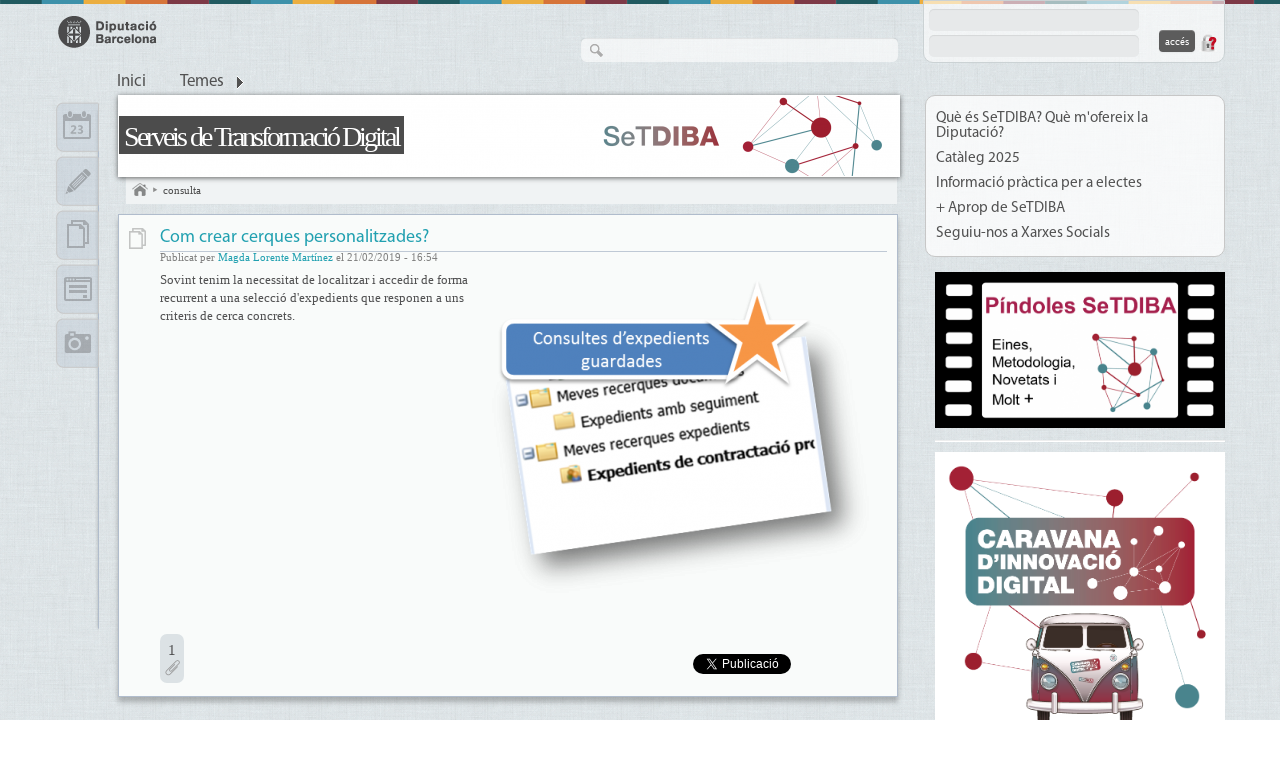

--- FILE ---
content_type: text/html; charset=utf-8
request_url: https://setdiba.diba.cat/etiquetes/consulta
body_size: 31012
content:
<!DOCTYPE html>
<html xmlns="http://www.w3.org/1999/xhtml" xml:lang="ca" lang="ca" dir="ltr" xmlns:og="http://opengraphprotocol.org/schema/" class="html-page-tpl">

<head>
<meta http-equiv="Content-Type" content="text/html; charset=utf-8" />
  <title>consulta | Serveis de Transformació Digital</title>
  <meta name="viewport" content="width=device-width, initial-scale=1.0" />
  <meta http-equiv="X-UA-Compatible" content="IE=edge,chrome=1" />
  <meta name="HandheldFriendly" content="true" />
  <meta name="google-site-verification" content="eMMO_UMLIrFyD0LPZL5__ck81D7FQr0tTzbrEExOGlE" />
  <meta http-equiv="Content-Type" content="text/html; charset=utf-8" />
<link rel="alternate" type="application/rss+xml" title="RSS - consulta" href="/taxonomy/term/355/0/feed" />
<link rel="shortcut icon" href="/sites/all/themes/dibacv_omega/favicon.ico" type="image/x-icon" />
  <!-- Google Tag Manager -->
  <script>(function(w,d,s,l,i){w[l]=w[l]||[];w[l].push({'gtm.start':
  new Date().getTime(),event:'gtm.js'});var f=d.getElementsByTagName(s)[0],
  j=d.createElement(s),dl=l!='dataLayer'?'&l='+l:'';j.async=true;j.src=
  'https://www.googletagmanager.com/gtm.js?id='+i+dl;f.parentNode.insertBefore(j,f);
  })(window,document,'script','dataLayer','GTM-P2K9GC4');</script>
  <!-- End Google Tag Manager -->
  <link type="text/css" rel="stylesheet" media="all" href="/sites/all/modules/codefilter/codefilter.css?c" />
<link type="text/css" rel="stylesheet" media="all" href="/modules/aggregator/aggregator.css?c" />
<link type="text/css" rel="stylesheet" media="all" href="/modules/book/book.css?c" />
<link type="text/css" rel="stylesheet" media="all" href="/modules/node/node.css?c" />
<link type="text/css" rel="stylesheet" media="all" href="/modules/poll/poll.css?c" />
<link type="text/css" rel="stylesheet" media="all" href="/modules/system/system.css?c" />
<link type="text/css" rel="stylesheet" media="all" href="/modules/system/system-menus.css?c" />
<link type="text/css" rel="stylesheet" media="all" href="/modules/user/user.css?c" />
<link type="text/css" rel="stylesheet" media="all" href="/sites/all/modules/cck/theme/content-module.css?c" />
<link type="text/css" rel="stylesheet" media="all" href="/sites/all/modules/colorbox/styles/default/colorbox_default_style.css?c" />
<link type="text/css" rel="stylesheet" media="all" href="/sites/all/modules/comunicart/comunicart.css?c" />
<link type="text/css" rel="stylesheet" media="all" href="/sites/setdiba.diba.cat/files/color/dibacv-colors.css?c" />
<link type="text/css" rel="stylesheet" media="all" href="/sites/all/modules/ctools/css/ctools.css?c" />
<link type="text/css" rel="stylesheet" media="all" href="/sites/all/modules/date/date.css?c" />
<link type="text/css" rel="stylesheet" media="all" href="/sites/all/libraries/jquery.ui/themes/base/jquery-ui.css?c" />
<link type="text/css" rel="stylesheet" media="all" href="/sites/all/modules/date/date_popup/themes/datepicker.1.7.css?c" />
<link type="text/css" rel="stylesheet" media="all" href="/sites/all/modules/date/date_popup/themes/jquery.timeentry.css?c" />
<link type="text/css" rel="stylesheet" media="all" href="/sites/all/modules/diba/yasm/css/yasm.css?c" />
<link type="text/css" rel="stylesheet" media="all" href="/sites/all/modules/filefield/filefield.css?c" />
<link type="text/css" rel="stylesheet" media="all" href="/sites/all/modules/fivestar/css/fivestar.css?c" />
<link type="text/css" rel="stylesheet" media="all" href="/sites/all/modules/fivestar/widgets/basic/basic.css?c" />
<link type="text/css" rel="stylesheet" media="all" href="/sites/all/modules/footnotes/footnotes.css?c" />
<link type="text/css" rel="stylesheet" media="all" href="/sites/all/modules/nice_menus/nice_menus.css?c" />
<link type="text/css" rel="stylesheet" media="all" href="/sites/all/modules/comunicart/modules/comunicart_cms/comunicart_cms.nice_menus.css?c" />
<link type="text/css" rel="stylesheet" media="all" href="/sites/all/modules/og/theme/og.css?c" />
<link type="text/css" rel="stylesheet" media="all" href="/sites/all/modules/panels/css/panels.css?c" />
<link type="text/css" rel="stylesheet" media="all" href="/sites/all/modules/tableofcontents/tableofcontents.css?c" />
<link type="text/css" rel="stylesheet" media="all" href="/sites/all/modules/tagadelic/tagadelic.css?c" />
<link type="text/css" rel="stylesheet" media="all" href="/sites/all/modules/upload_element/upload_element.css?c" />
<link type="text/css" rel="stylesheet" media="all" href="/modules/forum/forum.css?c" />
<link type="text/css" rel="stylesheet" media="all" href="/misc/farbtastic/farbtastic.css?c" />
<link type="text/css" rel="stylesheet" media="all" href="/sites/all/modules/calendar/calendar.css?c" />
<link type="text/css" rel="stylesheet" media="all" href="/sites/all/modules/cck/modules/fieldgroup/fieldgroup.css?c" />
<link type="text/css" rel="stylesheet" media="all" href="/sites/all/modules/views/css/views.css?c" />
<link type="text/css" rel="stylesheet" media="all" href="/modules/taxonomy/taxonomy.css?c" />
<link type="text/css" rel="stylesheet" media="all" href="/sites/all/themes/dibacv_omega/js/sb/jquery.sb.css?c" />
<link type="text/css" rel="stylesheet" media="all" href="/sites/all/themes/omega/css/960.css?c" />
<link type="text/css" rel="stylesheet" media="all" href="/sites/all/themes/omega/css/reset.css?c" />
<link type="text/css" rel="stylesheet" media="all" href="/sites/all/themes/dibacv_omega/css/defaults.css?c" />
<link type="text/css" rel="stylesheet" media="all" href="/sites/all/themes/dibacv_omega/css/layout.css?c" />
<link type="text/css" rel="stylesheet" media="all" href="/sites/all/themes/dibacv_omega/css/text.css?c" />
<link type="text/css" rel="stylesheet" media="all" href="/sites/all/themes/dibacv_omega/css/backgrounds.css?c" />
<link type="text/css" rel="stylesheet" media="all" href="/sites/all/themes/dibacv_omega/css/borders.css?c" />
<link type="text/css" rel="stylesheet" media="all" href="/sites/all/themes/dibacv_omega/css/nodes.css?c" />
<link type="text/css" rel="stylesheet" media="all" href="/sites/all/themes/dibacv_omega/css/960-fluid.css?c" />
<link type="text/css" rel="stylesheet" media="all" href="/sites/all/themes/dibacv_omega/css/responsive.css?c" />
  <script type="text/javascript" src="/sites/all/modules/jquery_update/replace/jquery.min.js?c"></script>
<script type="text/javascript" src="/misc/drupal.js?c"></script>
<script type="text/javascript" src="/sites/setdiba.diba.cat/files/languages/ca_9b1ec54323209662aca361cb03685a06.js?c"></script>
<script type="text/javascript" src="/sites/all/libraries/colorbox/colorbox/jquery.colorbox-min.js?c"></script>
<script type="text/javascript" src="/sites/all/modules/colorbox/js/colorbox.js?c"></script>
<script type="text/javascript" src="/sites/all/modules/colorbox/styles/default/colorbox_default_style.js?c"></script>
<script type="text/javascript" src="/sites/all/plugins/preloadcssimages.js?c"></script>
<script type="text/javascript" src="/sites/all/modules/comunicart/js/comunicart.js?c"></script>
<script type="text/javascript" src="/sites/all/libraries/jquery.masonry/jquery.masonry.min.js?c"></script>
<script type="text/javascript" src="/sites/all/modules/comunicart/modules/comunicart_content/comunicart_content.js?c"></script>
<script type="text/javascript" src="/sites/all/modules/comunicart/modules/comunicart_media/js/media.js?c"></script>
<script type="text/javascript" src="/sites/all/modules/comunicart/modules/comunicart_videos/comunicart_videos.js?c"></script>
<script type="text/javascript" src="/sites/all/modules/fivestar/js/fivestar.js?c"></script>
<script type="text/javascript" src="/sites/all/modules/nice_menus/superfish/js/superfish.js?c"></script>
<script type="text/javascript" src="/sites/all/modules/nice_menus/superfish/js/jquery.bgiframe.min.js?c"></script>
<script type="text/javascript" src="/sites/all/modules/nice_menus/superfish/js/jquery.hoverIntent.minified.js?c"></script>
<script type="text/javascript" src="/sites/all/modules/nice_menus/nice_menus.js?c"></script>
<script type="text/javascript" src="/sites/all/modules/og/og.js?c"></script>
<script type="text/javascript" src="/sites/all/modules/panels/js/panels.js?c"></script>
<script type="text/javascript" src="/sites/all/modules/tableofcontents/jquery.scrollTo-min.js?c"></script>
<script type="text/javascript" src="/sites/all/modules/tableofcontents/jquery.localscroll-min.js?c"></script>
<script type="text/javascript" src="/sites/all/modules/tableofcontents/tableofcontents.js?c"></script>
<script type="text/javascript" src="/sites/all/modules/jquery_media/js/jquery.media.js?c"></script>
<script type="text/javascript" src="/sites/all/libraries/mediaplayer/swfobject.js?c"></script>
<script type="text/javascript" src="/sites/all/modules/google_analytics/googleanalytics.js?c"></script>
<script type="text/javascript" src="/sites/all/modules/views/js/base.js?c"></script>
<script type="text/javascript" src="/sites/all/modules/views/js/dependent.js?c"></script>
<script type="text/javascript" src="/misc/autocomplete.js?c"></script>
<script type="text/javascript" src="/sites/all/themes/dibacv_omega/js/sb/jquery.sb.min.js?c"></script>
<script type="text/javascript" src="/sites/all/themes/dibacv_omega/js/dibacv_omega.js?c"></script>
<script type="text/javascript" src="/sites/all/themes/dibacv_omega/js/respond.min.js?c"></script>
<script type="text/javascript" src="/sites/all/themes/dibacv_omega/js/tinynav.min.js?c"></script>
<script type="text/javascript">
<!--//--><![CDATA[//><!--
jQuery.extend(Drupal.settings, { "basePath": "/", "colorbox": { "transition": "elastic", "speed": "350", "opacity": "0.90", "slideshow": true, "slideshowAuto": false, "slideshowSpeed": "2500", "slideshowStart": "inicia presentació", "slideshowStop": "atura presentació", "current": "{current} de {total}", "previous": "« Anterior", "next": "Següent »", "close": "Tanca", "overlayClose": true, "maxWidth": "100%", "maxHeight": "100%" }, "fivestar": { "titleUser": "Your rating: ", "titleAverage": "Average: ", "feedbackSavingVote": "Saving your vote...", "feedbackVoteSaved": "Your vote has been saved.", "feedbackDeletingVote": "Deleting your vote...", "feedbackVoteDeleted": "Your vote has been deleted." }, "nice_menus_options": { "delay": "400", "speed": "fast" }, "googleanalytics": { "trackOutbound": 1, "trackMailto": 1, "trackDownload": 1, "trackDownloadExtensions": "7z|aac|arc|arj|asf|asx|avi|bin|csv|doc(x|m)?|dot(x|m)?|exe|flv|gif|gz|gzip|hqx|jar|jpe?g|js|mp(2|3|4|e?g)|mov(ie)?|msi|msp|pdf|phps|png|ppt(x|m)?|pot(x|m)?|pps(x|m)?|ppam|sld(x|m)?|thmx|qtm?|ra(m|r)?|sea|sit|tar|tgz|torrent|txt|wav|wma|wmv|wpd|xls(x|m|b)?|xlt(x|m)|xlam|xml|z|zip" } });
//--><!]]>
</script>
<script type="text/javascript">
<!--//--><![CDATA[//><!--

if (Drupal.jsEnabled) {
  $(document).ready(function() {
    $.fn.media.defaults.flvPlayer = '/sites/all/libraries/mediaplayer/player.swf';
    $.fn.media.defaults.mp3Player = '/sites/all/libraries/mediaplayer/player.swf';
    $.fn.media.defaults.autoplay = 1;
    $.fn.media.defaults.flashvars = { allowfullscreen: true, autostart : true };
    $.fn.media.defaults.params = { allowfullscreen: true, autostart: true };
  });  
}

//--><!]]>
</script>
<script type="text/javascript">
<!--//--><![CDATA[//><!--
(function(i,s,o,g,r,a,m){i["GoogleAnalyticsObject"]=r;i[r]=i[r]||function(){(i[r].q=i[r].q||[]).push(arguments)},i[r].l=1*new Date();a=s.createElement(o),m=s.getElementsByTagName(o)[0];a.async=1;a.src=g;m.parentNode.insertBefore(a,m)})(window,document,"script","//www.google-analytics.com/analytics.js","ga");ga("create", "UA-29666931-51", { "cookieDomain": "auto" });ga("set", "anonymizeIp", true);ga("send", "pageview");
//--><!]]>
</script>
</head>

<body class="page-tpl not-front not-logged-in i18n-ca page-etiquetes-consulta section-etiquetes node-list node-page navigation-filter-none">
  <!-- Google Tag Manager (noscript) -->
  <noscript><iframe src="https://www.googletagmanager.com/ns.html?id=GTM-P2K9GC4"
  height="0" width="0" style="display:none;visibility:hidden"></iframe></noscript>
  <!-- End Google Tag Manager (noscript) -->
    <div id="page" class="clearfix">
    <div id="site-header" class="container-16 clearfix">
      <div id="branding" class="grid-6">
                  <a href="/"><img src="/sites/all/themes/dibacv_omega/images/logos/logo-gris.png" alt="Serveis de Transformació Digital" title="Serveis de Transformació Digital" width="100" height="32" /></a>              </div><!-- /#branding -->

              <div id="search-box" class="grid-6"><form action="/etiquetes/consulta"  accept-charset="UTF-8" method="post" id="search-theme-form">
<div><div id="search" class="container-inline">
  <div class="form-item" id="edit-search-theme-form-1-wrapper">
 <label for="edit-search-theme-form-1">Search this site: </label>
 <input type="text" maxlength="128" name="search_theme_form" id="edit-search-theme-form-1" size="15" value="" title="Enter the terms you wish to search for." class="form-text" />
</div>
<input type="submit" name="op" id="edit-submit" value="Cerca"  class="form-submit" />
<input type="hidden" name="form_build_id" id="form-Y11DHiwHJ9RhY_XAxQYWZnzJTaObvzNVxJN1_T3KCt4" value="form-Y11DHiwHJ9RhY_XAxQYWZnzJTaObvzNVxJN1_T3KCt4"  />
<input type="hidden" name="form_id" id="edit-search-theme-form" value="search_theme_form"  />
</div>

</div></form>
</div><!-- /#search-box -->
      
              <div id="header-top" class="grid-4"><div id="block-comunicart_users-0" class="block block-comunicart_users">

  <div class="content">
    <div id='comunicart_user_block'>
          
    <form action="/etiquetes/consulta?destination=taxonomy%2Fterm%2F355"  accept-charset="UTF-8" method="post" id="user-login-form">
<div><div class="form-item" id="edit-name-wrapper">
 <label for="edit-name">Nom d'usuari: <span class="form-required" title="Aquest camp és obligatori.">*</span></label>
 <input type="text" maxlength="60" name="name" id="edit-name" size="15" value="" class="form-text required" />
</div>
<div class="form-item" id="edit-pass-wrapper">
 <label for="edit-pass">Contrasenya: <span class="form-required" title="Aquest camp és obligatori.">*</span></label>
 <input type="password" name="pass" id="edit-pass"  maxlength="60"  size="15"  class="form-text required" />
</div>
<input type="submit" name="op" id="edit-submit" value="Accés"  class="form-submit" />
<input type="hidden" name="form_build_id" id="form-5gQ96AHy9rs-0Oj9s9j9abMlf3e6ZkTTaYL40TR1thA" value="form-5gQ96AHy9rs-0Oj9s9j9abMlf3e6ZkTTaYL40TR1thA"  />
<input type="hidden" name="form_id" id="edit-comunicart-users-login-form" value="comunicart_users_login_form"  />

</div></form>
    <div class="request-password">
      <a href="/user/password" title="Demana una nova contrasenya per correu electrònic.">Demana una contrasenya nova</a>    </div>
  </div>  </div>
</div>
</div>
      
              <div id="site-menu" class="grid-16">
                  <div>
            <ul class="nice-menu nice-menu-down" id="nice-menu-primary-links"><li class="menu-1141 menu-path-front first  odd "><a href="/" title="">Inici</a></li>
<li class="menu-1139 menu-path-topics menuparent even  last "><a href="/topics" title="">Temes</a><ul><li><a href="/set/all/list?topic=580">#EmQuedoACasa</a></li><li><a href="/set/all/list?topic=674">Catàleg de Serveis</a></li><li><a href="/set/all/list?topic=342">Ciutadania</a></li><li><a href="/set/all/list?topic=344">Eina de gestor d&#039;expedients</a></li><li><a href="/set/all/list?topic=343">Eina de registre</a></li><li><a href="/set/all/list?topic=345">Eines AOC i integracions</a></li><li><a href="/set/all/list?topic=1132">Electes</a></li><li><a href="/set/all/list?topic=666">Formació</a></li><li><a href="/set/all/list?topic=341">Gestió del projecte</a></li><li><a href="/set/all/list?topic=346">Metodologia e-SET i criteris generals</a></li><li><a href="/set/all/list?topic=996">Models de documents</a></li><li><a href="/set/all/list?topic=1027">Mòdul Secretaria SeTDIBA</a></li><li><a href="/set/all/list?topic=1133">Notícies SeTDIBA</a></li><li><a href="/set/all/list?topic=922">Novetats</a></li><li><a href="/set/all/list?topic=1131">Píndoles SeTDIBA</a></li><li><a href="/set/all/list?topic=843">Quadre de Comandament</a></li><li><a href="/set/all/list?topic=340">Requisits tècnics</a></li><li><a href="/set/all/list?topic=874">Seguiment SeTDIBA (ITV)</a></li><li><a href="/set/all/list?topic=602">Transparència</a></li><li><a href="/set/all/list?topic=842">XSGD</a></li></ul></li>
</ul>

                      </div>
          <div class="menu-mobile"></div>
                </div><!-- /#site-menu -->
          </div><!-- /#site-header -->

    
    
    
    <div id="main-content-container" class="container-16 clearfix">
      <div id="main-wrapper" class="column grid-11 push-1">
                              <div id="banner">
              <a href="/" id="banner-link" class="banner-small"><img src="/sites/setdiba.diba.cat/files/imagecache/_custom_780x80_crop/banner/3239-26761-2018_imatge_grafica_serveis_transformacio_digital_v2-02.png" alt="Serveis de Transformació Digital" title="Serveis de Transformació Digital"  id="banner-image" /></a>                                                <h2 id="site-name" class=""><a href="/">Serveis de Transformació Digital</a></h2>
                                                        </div>
                                  
                  <div id="bcrumb"><a href="/" title="Inici" class="home"> Inici 

</a><img src="/sites/all/modules/comunicart/modules/comunicart_breadcrumb/images/bread_arrow.png" alt=" &gt; " title=" &gt; " width="7" height="8" /><a href="/etiquetes/consulta" class="active"> consulta 

</a></div><!-- /#bcrumb -->
        
        
        
        <div id="main-content" class="region clearfix">
                      <h1 class="title" id="page-title">consulta</h1>
          
          <div id="node-46" class=" node node-type-wiki node-mode-teaser no-node-mini service-type service-type-wiki node-display-detailed service-set-documents">
        <div class="service-type-link">
      <a href="/set/documents/folders">Article de wiki</a>    </div>
  	<div class="node-inner node-inner-wiki">
        
    <div class="content">
      
              <h2 class="node-title">
          <a href="/wiki/com-crear-cerques-personalitzades" rel="bookmark">Com crear cerques personalitzades?</a>
                  </h2>
            
      
      
              <div class="submitted">
          Publicat per <a href="/members/lorentemm">Magda Lorente Martínez</a> el 21/02/2019 - 16:54        </div>
            
            
            
            
              <div class="teaser">
                                          
           <p><img alt="" src="/sites/setdiba.diba.cat/files/resize/userfiles/4/imatges/pantalla_cerca-400x327.png" style="width:400px;height:327px;margin:6px;float:right;" width="400" height="327" />Sovint tenim la necessitat de localitzar i accedir de forma recurrent a una selecció d'expedients que responen a uns criteris de cerca concrets.</p> 

        </div>
      
            
            
      
      
            
                                            
            
            
            
            
          </div>
    
          <div class="info">
                  <div class="attachments info-count">
            <a href="/wiki/com-crear-cerques-personalitzades#attachments">1</a>          </div>
        
        
                  <div class="sharing-buttons">
  <!-- Google Plus -->
  <div class="sharing-buttons-googleplusone sharing-button">
    <div class="g-plusone" data-annotation="none" data-href="https://setdiba.diba.cat/wiki/com-crear-cerques-personalitzades"></div>
    <script type="text/javascript">
      window.___gcfg = {lang: 'ca'};

      (function() {
        var po = document.createElement('script'); po.type = 'text/javascript'; po.async = true;
        po.src = 'https://apis.google.com/js/plusone.js';
        var s = document.getElementsByTagName('script')[0]; s.parentNode.insertBefore(po, s);
      })();
    </script>
  </div>

  <!-- Twitter -->
	<div class="sharing-buttons-twitter sharing-button">
		<a href="https://twitter.com/share" class="twitter-share-button"
			data-lang="ca" data-count="none" data-url="https://setdiba.diba.cat/wiki/com-crear-cerques-personalitzades">Tuiteja</a>
		<script>!function(d,s,id){var js,fjs=d.getElementsByTagName(s)[0];if(!d.getElementById(id)){js=d.createElement(s);js.id=id;js.src="//platform.twitter.com/widgets.js";fjs.parentNode.insertBefore(js,fjs);}}(document,"script","twitter-wjs");</script>
	</div>

  <!-- Facebook -->
	<div class="sharing-buttons-facebook sharing-button">
		<div id="fb-root"></div>
		<script>(function(d, s, id) {
      var js, fjs = d.getElementsByTagName(s)[0];
      if (d.getElementById(id)) return;
      js = d.createElement(s); js.id = id;
      js.src = "//connect.facebook.net/ca_ES/all.js#xfbml=1";
      fjs.parentNode.insertBefore(js, fjs);
    }(document, 'script', 'facebook-jssdk'));</script>
		<div class="fb-like" data-layout="button" data-action="like" data-show-faces="false" data-share="false" data-href="https://setdiba.diba.cat/wiki/com-crear-cerques-personalitzades"></div>
	</div>

</div>
              </div>
        
    <div class="clearfix"></div>
	</div>
  
    
  
    
    
    
     
  <div class="clearfix"></div>
</div>        </div><!-- /#main-content -->

              </div><!-- /#main-wrapper -->

              <div id="sidebar-first" class="column sidebar region grid-1 pull-11">
          <div id="block-comunicart_services-0" class="block block-comunicart_services">

  <div class="content">
    <div id='comunicart_services_block'>
        <ul>
              <li class="service-link-set-item">
          <a href="/set/calendar/calendar" class="service-link-set-link service-link-set-link-calendar" title="Calendari">Calendari</a>        </li>
              <li class="service-link-set-item">
          <a href="/set/entries/list" class="service-link-set-link service-link-set-link-entries" title="Apunts">Apunts</a>        </li>
              <li class="service-link-set-item">
          <a href="/set/documents/folders" class="service-link-set-link service-link-set-link-documents" title="Documents">Documents</a>        </li>
              <li class="service-link-set-item">
          <a href="/set/forms/list" class="service-link-set-link service-link-set-link-forms" title="Formularis">Formularis</a>        </li>
              <li class="service-link-set-item">
          <a href="/set/media/list" class="service-link-set-link service-link-set-link-media" title="Multimèdia">Multimèdia</a>        </li>
          </ul>
  </div>  </div>
</div>
        </div><!-- /#sidebar-first -->
      
              <div id="sidebar-last" class="column sidebar region grid-4">
          <div id="block-menu-secondary-links" class="block block-menu"><ul class="menu nice-menu-down" id="nice-menu-secondary-links"><li class="menu-2275 menuparent menu-path-node-17 first  odd "><a href="/que-es-setdiba" title="">Què és SeTDIBA? Què m&#039;ofereix la Diputació?</a><ul><li class="menu-2278 menuparent menu-path-node-23 first  odd "><a href="/com-sol-licitar-ho" title="">Com sol·licitar SeTDIBA?</a><ul><li class="menu-2746 menu-path-node-2910 first  odd "><a href="/quedem-suport-programat-linia" title="">Quedem? (Suport Programat Online)</a></li>
<li class="menu-2731 menu-path-node-2775 even  last "><a href="/venim-sessio-de-seguiment-presencial" title="">Venim? (Sessió Seguiment Presencial)</a></li>
</ul>
</li>
<li class="menu-2689 menuparent menu-path-https--setdibadibacat-node-17 even "><a href="https://setdiba.diba.cat/node/17" title="">Altres serveis de suport SeTDIBA:</a><ul><li class="menu-2703 menu-path-node-1658 first  odd "><a href="/news/2022/02/16/servei-fem-ho-facil-aproxima-administracio-digital-ciutadania-dels-municipis-de-meno" title="">Servei de suport a la ciutadania</a></li>
<li class="menu-2687 menu-path-https--setdibadibacat-node-879 even  last "><a href="https://setdiba.diba.cat/node/879" title="">Materials útils per a promoure l&#039;ús del canal digital</a></li>
</ul>
</li>
<li class="menu-2708 menu-path-https--setdibadibacat-equip odd  last "><a href="https://setdiba.diba.cat/equip" title="">L&#039;equip SeTDIBA</a></li>
</ul>
</li>
<li class="menu-2683 menu-path-node-324 even "><a href="/cataleg2022" title="">Catàleg 2025</a></li>
<li class="menu-2726 menu-path-https--setdibadibacat-temes-electes odd "><a href="https://setdiba.diba.cat/temes/electes" title="">Informació pràctica per a electes</a></li>
<li class="menu-2742 menuparent menu-path-front even "><a href="/" title="">+ Aprop de SeTDIBA</a><ul><li class="menu-2642 menu-path-setdibadibacat-node-77 first  odd "><a href="http://setdiba.diba.cat/node/77" title="Dóna&#039;t d&#039;alta a la nostra llista de distribució">Apunta&#039;t a la nostra Comunitat Virtual</a></li>
<li class="menu-2732 menu-path-https--setdibadibacat-news-2024-03-14-butlleti-setdiba even "><a href="https://setdiba.diba.cat/news/2024/03/14/butlleti-setdiba" title="">Butlletí SeTDIBA</a></li>
<li class="menu-2733 menu-path-https--setdibadibacat-news-2024-03-14-contacta odd  last "><a href="https://setdiba.diba.cat/news/2024/03/14/contacta" title="">Contacta</a></li>
</ul>
</li>
<li class="menu-2740 menu-path-node-2831 odd  last "><a href="/seguiu-nos-xarxes-socials" title="">Seguiu-nos a Xarxes Socials</a></li>
</ul>
</div><div id="block-comunicart-twitter" class="block block-comunicart">

  <div class="content">
      <a data-link-color='#21a0b0' width='220' height='400' data-theme='light' data-border-color='#c7c7c7'href="https://setdiba.diba.cat/temes/pindoles-setdiba">
<img alt="e-SET" src="/sites/setdiba.diba.cat/files/userfiles/431/pindoles_0.png" width="100%" height="10%"></a>
<hr/>
<a data-link-color='#21a0b0' width='220' height='400' data-theme='light' data-border-color='#c7c7c7'href="https://setdiba.diba.cat/caravanainnovacio">
<img alt="e-SET" src="https://setdiba.diba.cat/sites/setdiba.diba.cat/files/userfiles/431/1._caravana_innovacio_bannertargeto_comunicacio.png" width="100%" height="5%"></a>
<hr/>
<a data-link-color='#21a0b0' width='220' height='400' data-theme='light' data-border-color='#c7c7c7'href="https://setdiba.diba.cat/sites/setdiba.diba.cat/files/userfiles/500/1._caravana_innovacio_kit_0.pdf">
<img alt="e-SET" src="https://setdiba.diba.cat/sites/setdiba.diba.cat/files/userfiles/comunitat/1._caravana_innovacio_banner_comunitat_0.png" width="100%" height="5%"></a>
<hr/>
<a data-link-color='#21a0b0' width='220' height='400' data-theme='light' data-border-color='#c7c7c7'href="https://setdiba.diba.cat/derivacio"><img alt="e-SET" src="https://setdiba.diba.cat/sites/setdiba.diba.cat/files/userfiles/4/imatges/fem-ho_facil_destacat_campanya_web_setdiba_290x209px.png" width="100%" height="20%"></a>
<hr/>
<a data-link-color='#21a0b0' width='220' height='400' data-theme='light' data-border-color='#c7c7c7'href="https://setdiba.diba.cat/node/1012">
<img alt="e-SET" src="https://setdiba.diba.cat/sites/setdiba.diba.cat/files/userfiles/4/imatges/suportsetdiba2.png" width="100%" height="60%"></a>
<hr/>
<a data-link-color='#21a0b0' width='220' height='400' data-theme='light' data-border-color='#c7c7c7'href="https://setdiba.diba.cat/node/2426">
<img alt="e-SET" src="https://setdiba.diba.cat/sites/setdiba.diba.cat/files/userfiles/431/formacio.png" width="100%" height="60%"></a>
<hr/>
<a data-link-color='#21a0b0' width='220' height='400' data-theme='light' data-border-color='#c7c7c7'href="https://setdiba.diba.cat/wiki/preguntes-mes-frequeents">
<img alt="e-SET" src="https://setdiba.diba.cat//sites/setdiba.diba.cat/files/userfiles/431/small_faq2.jpg" width="100%" height="60%"></a>
  </div>
</div>
<div id="block-tagadelic-4" class="block block-tagadelic">
  <h2>Núvol d'etiquetes</h2>

  <div class="content">
    <a href="/etiquetes/arrencada" class="tagadelic level5" rel="tag" title="">arrencada</a> 
<a href="/etiquetes/curs" class="tagadelic level5" rel="tag" title="">curs</a> 
<a href="/etiquetes/diagnosi" class="tagadelic level4" rel="tag" title="">diagnosi</a> 
<a href="/etiquetes/electes" class="tagadelic level1" rel="tag" title="">electes</a> 
<a href="/etiquetes/expedients" class="tagadelic level2" rel="tag" title="">expedients</a> 
<a href="/etiquetes/formacio" class="tagadelic level6" rel="tag" title="">formació</a> 
<a href="/etiquetes/gestor-dexpedients" class="tagadelic level2" rel="tag" title="">Gestor d&#039;expedients</a> 
<a href="/etiquetes/integracions" class="tagadelic level1" rel="tag" title="">integracions</a> 
<a href="/etiquetes/integracio" class="tagadelic level1" rel="tag" title="">integració</a> 
<a href="/etiquetes/llancament" class="tagadelic level2" rel="tag" title="">Llançament</a> 
<a href="/etiquetes/novetats" class="tagadelic level2" rel="tag" title="">novetats</a> 
<a href="/etiquetes/online" class="tagadelic level4" rel="tag" title="">online</a> 
<a href="/etiquetes/procediment" class="tagadelic level5" rel="tag" title="">procediment</a> 
<a href="/etiquetes/registre" class="tagadelic level4" rel="tag" title="">Registre</a> 
<a href="/etiquetes/serveis-setdiba" class="tagadelic level1" rel="tag" title="">serveis SeTDIBA</a> 
<a href="/etiquetes/setdiba" class="tagadelic level3" rel="tag" title="">SeTDIBA</a> 
<a href="/etiquetes/tancament" class="tagadelic level1" rel="tag" title="">tancament</a> 
<a href="/etiquetes/transformacio-digital" class="tagadelic level1" rel="tag" title="">transformació digital</a> 
<a href="/etiquetes/versions" class="tagadelic level1" rel="tag" title="">versions</a> 
<a href="/etiquetes/versio" class="tagadelic level1" rel="tag" title="">versió</a> 
<div class='more-link'><a href="/tagadelic/chunk/4">more tags</a></div>  </div>
</div>
        </div><!-- /#sidebar-last -->
          </div><!-- /#main-content-container -->

        <div class="push"></div>
  </div><!-- /#page -->

      <div id="footer-wrapper" class="container-16 clearfix">
              <div id="footer-first" class="grid-16">
          <div id="block-menu-menu-footer" class="block block-menu">

  <div class="content">
    <ul class="menu"><li class="leaf first"><a href="/ajuda" title="">Ajuda</a></li>
<li class="leaf last"><a href="http://www.diba.cat/avislegalcomunitats" title="" target="_blank">Avís legal</a></li>
</ul>  </div>
</div>
        </div><!-- /#footer-first -->
                    <div id="footer-last"
          >
                                <div id="footer-message">
              Gabinet d'Innovació, Integració i Transformació Digital Local. Recinte Mundet - Pavelló Migjorn 4ª planta. 93.402.28.03. setdiba@diba.cat            </div><!-- /#footer-message -->
                  </div><!-- /#footer-last -->
          </div><!-- /#footer-wrapper -->
  
  </body>
</html>


--- FILE ---
content_type: text/html; charset=utf-8
request_url: https://accounts.google.com/o/oauth2/postmessageRelay?parent=https%3A%2F%2Fsetdiba.diba.cat&jsh=m%3B%2F_%2Fscs%2Fabc-static%2F_%2Fjs%2Fk%3Dgapi.lb.en.OE6tiwO4KJo.O%2Fd%3D1%2Frs%3DAHpOoo_Itz6IAL6GO-n8kgAepm47TBsg1Q%2Fm%3D__features__
body_size: 162
content:
<!DOCTYPE html><html><head><title></title><meta http-equiv="content-type" content="text/html; charset=utf-8"><meta http-equiv="X-UA-Compatible" content="IE=edge"><meta name="viewport" content="width=device-width, initial-scale=1, minimum-scale=1, maximum-scale=1, user-scalable=0"><script src='https://ssl.gstatic.com/accounts/o/2580342461-postmessagerelay.js' nonce="cwf0_Y1RDqx4AOeFBNSEuQ"></script></head><body><script type="text/javascript" src="https://apis.google.com/js/rpc:shindig_random.js?onload=init" nonce="cwf0_Y1RDqx4AOeFBNSEuQ"></script></body></html>

--- FILE ---
content_type: text/css
request_url: https://setdiba.diba.cat/sites/all/modules/comunicart/comunicart.css?c
body_size: 874
content:
#comunicart-form-frontpage-settings {
  position: relative;
  padding-left: 470px;
  min-height: 510px;
}

#comunicart-form-frontpage-settings #comunicart-frontpage-settings {
  position: absolute;
  top: 0;
  left: 0;
  width: 440px;
  border-collapse: separate;
  border-spacing: 2px;
}

#comunicart-form-frontpage-settings #comunicart-frontpage-settings .region {
  border: 1px solid #000;
  text-align: center;
  vertical-align: middle;
  height: 79px;
  font-size: 1.2em;
}

#comunicart-form-frontpage-settings #comunicart-frontpage-settings .region#region-upper_left,
#comunicart-form-frontpage-settings #comunicart-frontpage-settings .region#region-upper_right,
#comunicart-form-frontpage-settings #comunicart-frontpage-settings .region#region-lower_left,
#comunicart-form-frontpage-settings #comunicart-frontpage-settings .region#region-lower_right {
  width: 50%;
}

--- FILE ---
content_type: text/css
request_url: https://setdiba.diba.cat/sites/setdiba.diba.cat/files/color/dibacv-colors.css?c
body_size: 524
content:
a,#sidebar-last .block-views a,h2.node-title a,.node .submitted a,.color-text,#site-menu ul .menuparent ul a:hover,#block-menu-secondary-links ul.menu a.active,#block-menu-secondary-links ul.menu a:hover{color:#21a0b0;}#block-comunicart_services-0 .service-link-set-item:hover,#block-comunicart_services-0 .service-link-set-item.active,.event-date .event-month,.color-background,.node .content table caption{background-color:#21a0b0;}.node .content .form-submit,#sidebar-last .node .content .form-submit{background:#21a0b0;}

--- FILE ---
content_type: text/css
request_url: https://setdiba.diba.cat/sites/all/modules/diba/yasm/css/yasm.css?c
body_size: 646
content:
#yasm .yasm-section {
	margin: 20px 0;
}

#yasm-form-date:after,
#yasm-form-last:after,
#yasm-form-og:after,
#yasm-form-date-group:after {
	content: " ";
	display: block;
	height: 0;
	clear: both;
	visibility: hidden;
}

#yasm-form-date .form-item,
#yasm-form-last .form-item,
#yasm-form-og .form-item,
#yasm-form-date-group .form-item {
	margin: 0 5px 5px 0;
	float: left;
}

#yasm-form-date .form-submit,
#yasm-form-last .form-submit,
#yasm-form-og .form-submit,
#yasm-form-date-group .form-submit {
	float: left;
	margin: 17px 5px 10px 0;
	clear: right;
}

#yasm fieldset {
	clear: both;
}

#yasm form input,
#yasm form select {
  margin: 0;
}

--- FILE ---
content_type: text/css
request_url: https://setdiba.diba.cat/sites/all/modules/fivestar/widgets/basic/basic.css?c
body_size: 591
content:
/* Static View-only Star Version */
div.fivestar-widget-static .star {
  background-image: url(star.png);
}

div.fivestar-widget-static .star span.on {
  background-image: url(star.png);
}

div.fivestar-widget-static .star span.off {
  background-image: url(star.png);
}

/* Javascript Star Version */
div.fivestar-widget .cancel,
div.fivestar-widget .cancel a {
  background-image: url(cancel.png);
}
div.fivestar-widget .star,
div.fivestar-widget .star a {
  background-image: url(star.png);
}

div.fivestar-widget div.hover a,
div.rating div a:hover {
  background-image: url(star.png);
}

--- FILE ---
content_type: text/css
request_url: https://setdiba.diba.cat/sites/all/modules/tableofcontents/tableofcontents.css?c
body_size: 666
content:
/* Table of Contents CSS
 */
.toc {
  background-color: #F9F9F9;
  border: 1px solid #B5C9D8;
  font-size: 95%;
  text-align: left;
}

.content .toc {
  max-width: 50%;
}
/* cancel the width formatting in the block */
.block .toc {
  max-width: 100%;
}

.toc-title {
  text-align: center;
  font-weight: bold;
}

.toc-list {
  padding: 0 10px 0 0;
}

.toc-toggle-message {
}

.toc ul {
  list-style-image: none;
  list-style-type: none;
}

.toc-number {
  display: block;
  margin-left: -30px;
  float: left;
}

.toc-back-to-top {
  padding-right: 25px;
  text-align: right;
  font-style: italic;
  background: transparent url(back-to-top.gif) no-repeat 100% 50%;
}


--- FILE ---
content_type: text/css
request_url: https://setdiba.diba.cat/sites/all/themes/omega/css/960.css?c
body_size: 15590
content:
/* $Id: 960.css,v 1.1.2.4 2010/05/26 15:12:26 himerus Exp $ */

/*
  960 Grid System ~ Core CSS.
  Learn more ~ http://960.gs/

  Licensed under GPL and MIT.

  Modified for Drupal.
*/

/* `Containers
----------------------------------------------------------------------------------------------------*/

.container-12,
.container-16,
.container-24 {
  margin-left: auto;
  margin-right: auto;
  width: 960px;
}

/* `Grid >> Global
----------------------------------------------------------------------------------------------------*/

.grid-1,
.grid-2,
.grid-3,
.grid-4,
.grid-5,
.grid-6,
.grid-7,
.grid-8,
.grid-9,
.grid-10,
.grid-11,
.grid-12,
.grid-13,
.grid-14,
.grid-15,
.grid-16 {
  display: inline;
  float: left;
  position: relative;
  margin-left: 10px;
  margin-right: 10px;
}

/* Adding 24 Column layout */
.container-24 .grid-1,
.container-24 .grid-2,
.container-24 .grid-3,
.container-24 .grid-4,
.container-24 .grid-5,
.container-24 .grid-6,
.container-24 .grid-7,
.container-24 .grid-8,
.container-24 .grid-9,
.container-24 .grid-10,
.container-24 .grid-11,
.container-24 .grid-12,
.container-24 .grid-13,
.container-24 .grid-14,
.container-24 .grid-15,
.container-24 .grid-16,
.container-24 .grid-17,
.container-24 .grid-18,
.container-24 .grid-19,
.container-24 .grid-20,
.container-24 .grid-21,
.container-24 .grid-22,
.container-24 .grid-23,
.container-24 .grid-24 {
  display: inline;
  float: left;
  position: relative;
  margin-left: 5px;
  margin-right: 5px;
}
/* Grid >> 24 Columns
----------------------------------------------------------------------------------------------------*/

.container-24 .grid-1 {
  width: 30px;
}

.container-24 .grid-2 {
  width: 70px;
}

.container-24 .grid-3 {
  width: 110px;
}

.container-24 .grid-4 {
  width: 150px;
}

.container-24 .grid-5 {
  width: 190px;
}

.container-24 .grid-6 {
  width: 230px;
}

.container-24 .grid-7 {
  width: 270px;
}

.container-24 .grid-8 {
  width: 310px;
}

.container-24 .grid-9 {
  width: 350px;
}

.container-24 .grid-10 {
  width: 390px;
}

.container-24 .grid-11 {
  width: 430px;
}

.container-24 .grid-12 {
  width: 470px;
}

.container-24 .grid-13 {
  width: 510px;
}

.container-24 .grid-14 {
  width: 550px;
}

.container-24 .grid-15 {
  width: 590px;
}

.container-24 .grid-16 {
  width: 630px;
}

.container-24 .grid-17 {
  width: 670px;
}

.container-24 .grid-18 {
  width: 710px;
}

.container-24 .grid-19 {
  width: 750px;
}

.container-24 .grid-20 {
  width: 790px;
}

.container-24 .grid-21 {
  width: 830px;
}

.container-24 .grid-22 {
  width: 870px;
}

.container-24 .grid-23 {
  width: 910px;
}

.container-24 .grid-24 {
  width: 950px;
}

/* Prefix Extra Space >> 24 Columns
----------------------------------------------------------------------------------------------------*/

.container-24 .prefix-1 {
  padding-left: 40px;
}

.container-24 .prefix-2 {
  padding-left: 80px;
}

.container-24 .prefix-3 {
  padding-left: 120px;
}

.container-24 .prefix-4 {
  padding-left: 160px;
}

.container-24 .prefix-5 {
  padding-left: 200px;
}

.container-24 .prefix-6 {
  padding-left: 240px;
}

.container-24 .prefix-7 {
  padding-left: 280px;
}

.container-24 .prefix-8 {
  padding-left: 320px;
}

.container-24 .prefix-9 {
  padding-left: 360px;
}

.container-24 .prefix-10 {
  padding-left: 400px;
}

.container-24 .prefix-11 {
  padding-left: 440px;
}

.container-24 .prefix-12 {
  padding-left: 480px;
}

.container-24 .prefix-13 {
  padding-left: 520px;
}

.container-24 .prefix-14 {
  padding-left: 560px;
}

.container-24 .prefix-15 {
  padding-left: 600px;
}

.container-24 .prefix-16 {
  padding-left: 640px;
}

.container-24 .prefix-17 {
  padding-left: 680px;
}

.container-24 .prefix-18 {
  padding-left: 720px;
}

.container-24 .prefix-19 {
  padding-left: 760px;
}

.container-24 .prefix-20 {
  padding-left: 800px;
}

.container-24 .prefix-21 {
  padding-left: 840px;
}

.container-24 .prefix-22 {
  padding-left: 880px;
}

.container-24 .prefix-23 {
  padding-left: 920px;
}

/* Suffix Extra Space >> 24 Columns
----------------------------------------------------------------------------------------------------*/

.container-24 .suffix-1 {
  padding-right: 40px;
}

.container-24 .suffix-2 {
  padding-right: 80px;
}

.container-24 .suffix-3 {
  padding-right: 120px;
}

.container-24 .suffix-4 {
  padding-right: 160px;
}

.container-24 .suffix-5 {
  padding-right: 200px;
}

.container-24 .suffix-6 {
  padding-right: 240px;
}

.container-24 .suffix-7 {
  padding-right: 280px;
}

.container-24 .suffix-8 {
  padding-right: 320px;
}

.container-24 .suffix-9 {
  padding-right: 360px;
}

.container-24 .suffix-10 {
  padding-right: 400px;
}

.container-24 .suffix-11 {
  padding-right: 440px;
}

.container-24 .suffix-12 {
  padding-right: 480px;
}

.container-24 .suffix-13 {
  padding-right: 520px;
}

.container-24 .suffix-14 {
  padding-right: 560px;
}

.container-24 .suffix-15 {
  padding-right: 600px;
}

.container-24 .suffix-16 {
  padding-right: 640px;
}

.container-24 .suffix-17 {
  padding-right: 680px;
}

.container-24 .suffix-18 {
  padding-right: 720px;
}

.container-24 .suffix-19 {
  padding-right: 760px;
}

.container-24 .suffix-20 {
  padding-right: 800px;
}

.container-24 .suffix-21 {
  padding-right: 840px;
}

.container-24 .suffix-22 {
  padding-right: 880px;
}

.container-24 .suffix-23 {
  padding-right: 920px;
}

/* Push Space >> 24 Columns
----------------------------------------------------------------------------------------------------*/

.container-24 .push-1 {
  left: 40px;
}

.container-24 .push-2 {
  left: 80px;
}

.container-24 .push-3 {
  left: 120px;
}

.container-24 .push-4 {
  left: 160px;
}

.container-24 .push-5 {
  left: 200px;
}

.container-24 .push-6 {
  left: 240px;
}

.container-24 .push-7 {
  left: 280px;
}

.container-24 .push-8 {
  left: 320px;
}

.container-24 .push-9 {
  left: 360px;
}

.container-24 .push-10 {
  left: 400px;
}

.container-24 .push-11 {
  left: 440px;
}

.container-24 .push-12 {
  left: 480px;
}

.container-24 .push-13 {
  left: 520px;
}

.container-24 .push-14 {
  left: 560px;
}

.container-24 .push-15 {
  left: 600px;
}

.container-24 .push-16 {
  left: 640px;
}

.container-24 .push-17 {
  left: 680px;
}

.container-24 .push-18 {
  left: 720px;
}

.container-24 .push-19 {
  left: 760px;
}

.container-24 .push-20 {
  left: 800px;
}

.container-24 .push-21 {
  left: 840px;
}

.container-24 .push-22 {
  left: 880px;
}

.container-24 .push-23 {
  left: 920px;
}

/* Pull Space >> 24 Columns
----------------------------------------------------------------------------------------------------*/

.container-24 .pull-1 {
  left: -40px;
}

.container-24 .pull-2 {
  left: -80px;
}

.container-24 .pull-3 {
  left: -120px;
}

.container-24 .pull-4 {
  left: -160px;
}

.container-24 .pull-5 {
  left: -200px;
}

.container-24 .pull-6 {
  left: -240px;
}

.container-24 .pull-7 {
  left: -280px;
}

.container-24 .pull-8 {
  left: -320px;
}

.container-24 .pull-9 {
  left: -360px;
}

.container-24 .pull-10 {
  left: -400px;
}

.container-24 .pull-11 {
  left: -440px;
}

.container-24 .pull-12 {
  left: -480px;
}

.container-24 .pull-13 {
  left: -520px;
}

.container-24 .pull-14 {
  left: -560px;
}

.container-24 .pull-15 {
  left: -600px;
}

.container-24 .pull-16 {
  left: -640px;
}

.container-24 .pull-17 {
  left: -680px;
}

.container-24 .pull-18 {
  left: -720px;
}

.container-24 .pull-19 {
  left: -760px;
}

.container-24 .pull-20 {
  left: -800px;
}

.container-24 .pull-21 {
  left: -840px;
}

.container-24 .pull-22 {
  left: -880px;
}

.container-24 .pull-23 {
  left: -920px;
}

/* end data for 24 column layout */

.container-12 .grid-3,
.container-16 .grid-4 {
  width: 220px;
}

.container-12 .grid-6,
.container-16 .grid-8 {
  width: 460px;
}

.container-12 .grid-9,
.container-16 .grid-12 {
  width: 700px;
}

.container-12 .grid-12,
.container-16 .grid-16 {
  width: 940px;
}

/* `Grid >> Children (Alpha ~ First, Omega ~ Last)
----------------------------------------------------------------------------------------------------*/

.alpha {
  margin-left: 0 !important;
}

.omega {
  margin-right: 0 !important;
}

/* `Grid >> 12 Columns
----------------------------------------------------------------------------------------------------*/

.container-12 .grid-1 {
  width: 60px;
}

.container-12 .grid-2 {
  width: 140px;
}

.container-12 .grid-4 {
  width: 300px;
}

.container-12 .grid-5 {
  width: 380px;
}

.container-12 .grid-7 {
  width: 540px;
}

.container-12 .grid-8 {
  width: 620px;
}

.container-12 .grid-10 {
  width: 780px;
}

.container-12 .grid-11 {
  width: 860px;
}

/* `Grid >> 16 Columns
----------------------------------------------------------------------------------------------------*/

.container-16 .grid-1 {
  width: 40px;
}

.container-16 .grid-2 {
  width: 100px;
}

.container-16 .grid-3 {
  width: 160px;
}

.container-16 .grid-5 {
  width: 280px;
}

.container-16 .grid-6 {
  width: 340px;
}

.container-16 .grid-7 {
  width: 400px;
}

.container-16 .grid-9 {
  width: 520px;
}

.container-16 .grid-10 {
  width: 580px;
}

.container-16 .grid-11 {
  width: 640px;
}

.container-16 .grid-13 {
  width: 760px;
}

.container-16 .grid-14 {
  width: 820px;
}

.container-16 .grid-15 {
  width: 880px;
}

/* `Prefix Extra Space >> Global
----------------------------------------------------------------------------------------------------*/

.container-12 .prefix-3,
.container-16 .prefix-4 {
  padding-left: 240px;
}

.container-12 .prefix-6,
.container-16 .prefix-8 {
  padding-left: 480px;
}

.container-12 .prefix-9,
.container-16 .prefix-12 {
  padding-left: 720px;
}

/* `Prefix Extra Space >> 12 Columns
----------------------------------------------------------------------------------------------------*/

.container-12 .prefix-1 {
  padding-left: 80px;
}

.container-12 .prefix-2 {
  padding-left: 160px;
}

.container-12 .prefix-4 {
  padding-left: 320px;
}

.container-12 .prefix-5 {
  padding-left: 400px;
}

.container-12 .prefix-7 {
  padding-left: 560px;
}

.container-12 .prefix-8 {
  padding-left: 640px;
}

.container-12 .prefix-10 {
  padding-left: 800px;
}

.container-12 .prefix-11 {
  padding-left: 880px;
}

/* `Prefix Extra Space >> 16 Columns
----------------------------------------------------------------------------------------------------*/

.container-16 .prefix-1 {
  padding-left: 60px;
}

.container-16 .prefix-2 {
  padding-left: 120px;
}

.container-16 .prefix-3 {
  padding-left: 180px;
}

.container-16 .prefix-5 {
  padding-left: 300px;
}

.container-16 .prefix-6 {
  padding-left: 360px;
}

.container-16 .prefix-7 {
  padding-left: 420px;
}

.container-16 .prefix-9 {
  padding-left: 540px;
}

.container-16 .prefix-10 {
  padding-left: 600px;
}

.container-16 .prefix-11 {
  padding-left: 660px;
}

.container-16 .prefix-13 {
  padding-left: 780px;
}

.container-16 .prefix-14 {
  padding-left: 840px;
}

.container-16 .prefix-15 {
  padding-left: 900px;
}

/* `Suffix Extra Space >> Global
----------------------------------------------------------------------------------------------------*/

.container-12 .suffix-3,
.container-16 .suffix-4 {
  padding-right: 240px;
}

.container-12 .suffix-6,
.container-16 .suffix-8 {
  padding-right: 480px;
}

.container-12 .suffix-9,
.container-16 .suffix-12 {
  padding-right: 720px;
}

/* `Suffix Extra Space >> 12 Columns
----------------------------------------------------------------------------------------------------*/

.container-12 .suffix-1 {
  padding-right: 80px;
}

.container-12 .suffix-2 {
  padding-right: 160px;
}

.container-12 .suffix-4 {
  padding-right: 320px;
}

.container-12 .suffix-5 {
  padding-right: 400px;
}

.container-12 .suffix-7 {
  padding-right: 560px;
}

.container-12 .suffix-8 {
  padding-right: 640px;
}

.container-12 .suffix-10 {
  padding-right: 800px;
}

.container-12 .suffix-11 {
  padding-right: 880px;
}

/* `Suffix Extra Space >> 16 Columns
----------------------------------------------------------------------------------------------------*/

.container-16 .suffix-1 {
  padding-right: 60px;
}

.container-16 .suffix-2 {
  padding-right: 120px;
}

.container-16 .suffix-3 {
  padding-right: 180px;
}

.container-16 .suffix-5 {
  padding-right: 300px;
}

.container-16 .suffix-6 {
  padding-right: 360px;
}

.container-16 .suffix-7 {
  padding-right: 420px;
}

.container-16 .suffix-9 {
  padding-right: 540px;
}

.container-16 .suffix-10 {
  padding-right: 600px;
}

.container-16 .suffix-11 {
  padding-right: 660px;
}

.container-16 .suffix-13 {
  padding-right: 780px;
}

.container-16 .suffix-14 {
  padding-right: 840px;
}

.container-16 .suffix-15 {
  padding-right: 900px;
}

/* `Push Space >> Global
----------------------------------------------------------------------------------------------------*/

.container-12 .push-3,
.container-16 .push-4 {
  left: 240px;
}

.container-12 .push-6,
.container-16 .push-8 {
  left: 480px;
}

.container-12 .push-9,
.container-16 .push-12 {
  left: 720px;
}

/* `Push Space >> 12 Columns
----------------------------------------------------------------------------------------------------*/

.container-12 .push-1 {
  left: 80px;
}

.container-12 .push-2 {
  left: 160px;
}

.container-12 .push-4 {
  left: 320px;
}

.container-12 .push-5 {
  left: 400px;
}

.container-12 .push-7 {
  left: 560px;
}

.container-12 .push-8 {
  left: 640px;
}

.container-12 .push-10 {
  left: 800px;
}

.container-12 .push-11 {
  left: 880px;
}

/* `Push Space >> 16 Columns
----------------------------------------------------------------------------------------------------*/

.container-16 .push-1 {
  left: 60px;
}

.container-16 .push-2 {
  left: 120px;
}

.container-16 .push-3 {
  left: 180px;
}

.container-16 .push-5 {
  left: 300px;
}

.container-16 .push-6 {
  left: 360px;
}

.container-16 .push-7 {
  left: 420px;
}

.container-16 .push-9 {
  left: 540px;
}

.container-16 .push-10 {
  left: 600px;
}

.container-16 .push-11 {
  left: 660px;
}

.container-16 .push-13 {
  left: 780px;
}

.container-16 .push-14 {
  left: 840px;
}

.container-16 .push-15 {
  left: 900px;
}

/* `Pull Space >> Global
----------------------------------------------------------------------------------------------------*/

.container-12 .pull-3,
.container-16 .pull-4 {
  left: -240px;
}

.container-12 .pull-6,
.container-16 .pull-8 {
  left: -480px;
}

.container-12 .pull-9,
.container-16 .pull-12 {
  left: -720px;
}

/* `Pull Space >> 12 Columns
----------------------------------------------------------------------------------------------------*/

.container-12 .pull-1 {
  left: -80px;
}

.container-12 .pull-2 {
  left: -160px;
}

.container-12 .pull-4 {
  left: -320px;
}

.container-12 .pull-5 {
  left: -400px;
}

.container-12 .pull-7 {
  left: -560px;
}

.container-12 .pull-8 {
  left: -640px;
}

.container-12 .pull-10 {
  left: -800px;
}

.container-12 .pull-11 {
  left: -880px;
}

/* `Pull Space >> 16 Columns
----------------------------------------------------------------------------------------------------*/

.container-16 .pull-1 {
  left: -60px;
}

.container-16 .pull-2 {
  left: -120px;
}

.container-16 .pull-3 {
  left: -180px;
}

.container-16 .pull-5 {
  left: -300px;
}

.container-16 .pull-6 {
  left: -360px;
}

.container-16 .pull-7 {
  left: -420px;
}

.container-16 .pull-9 {
  left: -540px;
}

.container-16 .pull-10 {
  left: -600px;
}

.container-16 .pull-11 {
  left: -660px;
}

.container-16 .pull-13 {
  left: -780px;
}

.container-16 .pull-14 {
  left: -840px;
}

.container-16 .pull-15 {
  left: -900px;
}


--- FILE ---
content_type: text/css
request_url: https://setdiba.diba.cat/sites/all/themes/dibacv_omega/css/borders.css?c
body_size: 2211
content:
/************************************************
  Border colors
************************************************/
#block-menu-secondary-links,
.nice-menu li ul {
  border-color: #c7c7c7;
}

.picture img {
  border-color: #b0bccc;
}

#footer-wrapper ul.menu li {
  border-color: #fff;
}

#comunicart_user_block {
  border-color: #cbd2d4;
}

/************************************************
  Others
************************************************/
#search-box .form-text {
  border: none;
}

#comunicart_user_block {
  -moz-border-radius-bottomright: 10px;
  -webkit-border-bottom-right-radius: 10px;
  border-bottom-right-radius: 10px;
  -moz-border-radius-bottomleft: 10px;
  -webkit-border-bottom-left-radius: 10px;
  border-bottom-left-radius: 10px;
  border-width: 1px;
  border-style: solid;
}

#comunicart_user_block .user-logout,
#comunicart_user_block input.form-submit {
  -webkit-border-radius: 4px;
  -moz-border-radius: 4px;
  border-radius: 4px;
}

#comunicart_user_block .form-text {
  -webkit-border-radius: 5px;
  -moz-border-radius: 5px;
  border-radius: 5px;
}

.block-comunicart_users form input {
  border: none;
}

#footer-wrapper ul.menu li {
  border-right-style: solid;
  border-right-width: 1px;
  margin-left: -1px;
}

#footer-wrapper ul.menu li.last {
  border: none;
}

#block-menu-secondary-links {
  border-style: solid;
  border-width: 1px;
  -moz-border-radius-topright: 10px;
  -webkit-border-top-right-radius: 10px;
  border-top-right-radius: 10px;
  -moz-border-radius-topleft: 10px;
  -webkit-border-top-left-radius: 10px;
  border-top-left-radius: 10px;
  -moz-border-radius-bottomright: 10px;
  -webkit-border-bottom-right-radius: 10px;
  border-bottom-right-radius: 10px;
  -moz-border-radius-bottomleft: 10px;
  -webkit-border-bottom-left-radius: 10px;
  border-bottom-left-radius: 10px;
}

.nice-menu li ul {
  -moz-border-radius-bottomright: 10px;
  -webkit-border-bottom-right-radius: 10px;
  border-bottom-right-radius: 10px;
  -moz-border-radius-bottomleft: 10px;
  -webkit-border-bottom-left-radius: 10px;
  border-bottom-left-radius: 10px;
  border: solid #c7c7c7;
  border-width: 0 1px 1px 1px;
}

.picture img {
  border-width: 1px;
  border-style: solid;
}


--- FILE ---
content_type: text/javascript
request_url: https://setdiba.diba.cat/sites/all/themes/dibacv_omega/js/dibacv_omega.js?c
body_size: 5447
content:
/**
 * User block.
 */
$(window).load(function() {
  var block = $('#comunicart_user_block:not(.dibacv-omega-user-block-processed)');
  
  // Name field
  var name = $('input[name="name"]', block);
  if (name.length > 0) {
    Drupal.comunicartDynamicLabels.init(name, Drupal.t('Usuari'));
  }

  // Password
  var pass = $('input[name="pass"]', block);
  if (pass.length > 0) {
    Drupal.comunicartDynamicLabels.init(pass, Drupal.t('Password'));
  }
  
  block.addClass('dibacv-omega-user-block-processed');
});

/**
 * Node add iframe.
 */
Drupal.behaviors.dibacvOmegaNodeAdd = function(context) {
  $('.service-link-create a', context).click(function() {
    $.colorbox({
      iframe: true,
      href: Drupal.settings.basePath + 'node/add?iframe',
      width: '900',
      height: '75%',
      fastIframe: false,
      onComplete: function() {
        $(this).colorbox.resize({innerHeight: $('.cboxIframe').contents().find('body').height()});
      },
      className: 'colorbox-service-link-create',
      top: 56
    });
    return false;
  });
}

Drupal.behaviors.dibacvOmegaSecondaryLinks = function(context) {
  $('#nice-menu-secondary-links:not(.secondary-links-processed)', context).each(function() {
    $('.menuparent', this).prepend('<div class="menu-arrow"></div>');
    $('.menu-arrow', this).bind('click mouseenter', function() {
      $(this).parent().find('ul').slideToggle();
      $(this).toggleClass('menu-arrow-expanded');
    });
    if ($('.menuparent.active-trail', this).length > 0) {
      $('.active-trail', this).children('ul').slideToggle();
      $('.active-trail', this).children('.menu-arrow').toggleClass('menu-arrow-expanded');
    }
  }).addClass('secondary-links-processed');
}

Drupal.behaviors.dibacvOmegaResponsiveLinks = function(context) {
  var tinyNavSettings = {active: 'active-trail'};
  
  // Primary
  $primary = $('#nice-menu-primary-links:not(.responsive-processed)', context);
  if ($primary) {
    $primary.addClass('responsive-processed');
    $primary.tinyNav(tinyNavSettings);
    $primary_nav = $primary.next('.tinynav');
    $primary_nav.addClass('primary');
    $primary_nav.appendTo('.menu-mobile');
  }
  
  // Create link
  $create = $('#comunicart_services_block .service-link-create:not(.responsive-processed)', context);
  if ($create) {
    $create.addClass('responsive-processed');
    $create.clone().appendTo('.menu-mobile');
  }

  // Services
  $services = $('#comunicart_services_block > ul:not(.responsive-processed)', context);
  if ($services) {
    $services.addClass('responsive-processed');
    $services_label = $('<li />');
    $services_label.append($('<a href="#">' + Drupal.t('Select tool') + '</a>'));
    $services.prepend($services_label);
    $services.tinyNav(tinyNavSettings);
    $services_label.hide();
    $services_nav = $services.next('.tinynav');
    $services_nav.addClass('services');
    $services_nav.appendTo('.menu-mobile');
  }
  
  // Secondary
  $secondary = $('#nice-menu-secondary-links:not(.responsive-processed)', context);
  if ($secondary) {
    $secondary.addClass('responsive-processed');
    $secondary_label = $('<li />');
    $secondary_label.append($('<a href="#">' + Drupal.t('Select section') + '</a>'));
    $secondary.prepend($secondary_label);
    $secondary.tinyNav(tinyNavSettings);
    $secondary_label.hide();
    $secondary_nav = $secondary.next('.tinynav');
    $secondary_nav.addClass('secondary');
    $secondary_nav.appendTo('.menu-mobile');
  }
}

Drupal.behaviors.dibacvOmegaModalActivities = function(context) {
  $('.view-latest-set-calendar .attachment .calendar a:not(.modal-processed)').click(function(event) {
    event.preventDefault();
    
    $.colorbox({
      iframe: true,
      href: $(this).attr('href') + '?iframe',
      width: $('#main-content').width(),
      height: (Drupal.dibacvOmega.viewport().height > 200) ? 200 : Drupal.dibacvOmega.viewport().height,
      fastIframe: false,
      onComplete: function() {
        $(this).colorbox.resize({
          innerHeight: $('.cboxIframe').contents().find('#main-content .node').outerHeight(),
          innerWidth: $('.cboxIframe').contents().find('#main-content .node').outerWidth()
        });
      }
    });
  }).addClass('modal-processed');
}

Drupal.dibacvOmega = Drupal.dibacvOmega || {};

Drupal.dibacvOmega.viewport = function() {
  var e = window, a = 'inner';
  if (!('innerWidth' in window )) {
    a = 'client';
    e = document.documentElement || document.body;
  }
  return { width : e[ a+'Width' ] , height : e[ a+'Height' ] };
};

Drupal.behaviors.dibacvOmegaFixAdminMenuMargin = function(context) {
  $(window).bind('load resize', function() {
    if ($('#admin-menu').length) {
      $('html', context).css('margin-top', $('#admin-menu').height() - parseInt($('body', context).css('margin-top'), 10));
    }
  });
}

Drupal.behaviors.dibacvOmegaCategoriesSelect = function(context) {
  var i = 0;
  $('.set-categories-form select').each(function() {
    $(this).addClass('categories-select-' + i);
    $(this).sb({
      animDuration: 0,
      optionFormat: function() {
        text = $(this).text();
        text = $.trim(text);
        if (! text.match("^\-")) {
          return $("<span class='item-parent'>" + $(this).text() + "</span>");
        }
        return $(this).text();
      }
    });
    /*$('ul.selectbox.categories-select-' + i + ' li:not(.first) .item text').each(function() {
    });*/
    i++;
  });
}

--- FILE ---
content_type: text/javascript
request_url: https://setdiba.diba.cat/sites/all/modules/comunicart/js/comunicart.js?c
body_size: 2647
content:
/**
 * @file comunicart.js
 *
 * Custom methods for Diputació de Barcelona by Comunic-art.
 */
Drupal.behaviors.comunicart = function(context){
  Drupal.comunicart.plugins.init();
	Drupal.comunicart.search.init();
};

Drupal.comunicart = {};

/**
 * Initialization of some jQuery plugins.
 */
Drupal.comunicart.plugins = {
  init: function(){
    $.preloadCssImages();
  }
};

/**
 * Ajusts text de cerca ORC
 */
Drupal.comunicart.search = {
	tip: Drupal.t('text to search...'),
	input: '#search-box #search .form-item input',
	init: function(){
		var obj = this;
		if ($(obj.input).val() == '') {
			$(obj.input).val(obj.tip);
		}
		
		$(obj.input).focus(function(){
			if ($(this).val() == obj.tip) {
				$(this).val('');
			}
		});
		
    $(obj.input).blur(function(){
      if ($(this).val() == '') {
        $(this).val(obj.tip);
      }
    });
	}
}

/**
 * Given field and text, inserts text into input text fields.
 * 
 * This is needed because password fields cannot show text.
 */
Drupal.comunicartDynamicLabels = {
  init: function(field, text) {
    Drupal.comunicartDynamicLabels.hideLabel(field);
    Drupal.comunicartDynamicLabels.insertPlaceholder(field, text);
    Drupal.comunicartDynamicLabels.blur(field);
    field.focus(function() {
      Drupal.comunicartDynamicLabels.focus($(this));
    });
    field.blur(function() {
      Drupal.comunicartDynamicLabels.blur($(this));
    });
  },
  
  insertPlaceholder: function(field, text) {
    var placeholder = $('<div class="placeholder" />');
    placeholder.text(text);
    placeholder.css('position', 'absolute')
    placeholder.css('left', field.position().left);
    placeholder.css('top', field.position().top);
    placeholder.css('height', field.outerHeight());
    placeholder.css('line-height', placeholder.css('height'));
    placeholder.css('vertical-align', 'middle');
    placeholder.css('margin-top', field.css('margin-top'));
    placeholder.css('margin-left', field.css('margin-left'));
    placeholder.css('padding-left', parseFloat(field.css('padding-left'), 10) + parseFloat(field.css('border-left-width'), 10));
    placeholder.css('width', field.css('width'));
    placeholder.insertAfter(field);
    placeholder.click(function() {
      $('input', $(this).parent()).focus();
    });
    placeholder.hide();
  },
  
  hideLabel: function(field) {
    $('label', field.parent()).hide();
  },
  
  focus: function(field) {
    $('.placeholder', field.parent()).hide();
  },
  
  blur: function(field) {
    if (field.val() == '') {
      $('.placeholder', field.parent()).show();
    }
    else {
      $('.placeholder', field.parent()).hide();
    }
  }
};

--- FILE ---
content_type: text/javascript
request_url: https://setdiba.diba.cat/sites/all/modules/comunicart/modules/comunicart_videos/comunicart_videos.js?c
body_size: 436
content:
Drupal.behaviors.comunicartVideos = function(context) {
  $('a.video-play-link', context).each(function() {
    var $video = $('.video-item, .emvideo-video', $(this).parent());
    var $title = $('.video-description, a img', $(this).parent());
    title = $title.hasClass('video-description') ? $title.text() : $title.attr('title');
    $(this).colorbox({inline: true, href: $video, width: '75%', height: '75%', title: title});
  });
}
